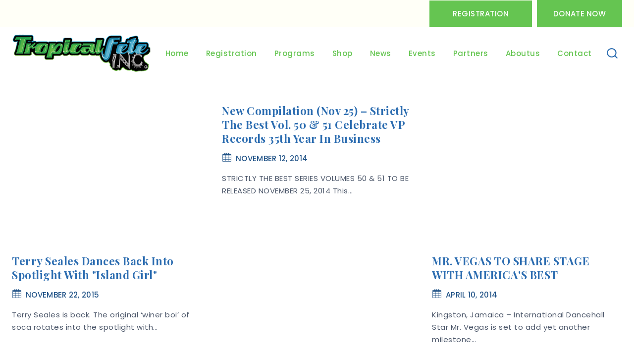

--- FILE ---
content_type: text/css
request_url: https://tropicalfete.com/wp-content/themes/charities/style.css?ver=100
body_size: 9817
content:
/*
 Theme Name:   charities
 Theme URI:    https://demos.codezeel.com/wordpress/WP02/WP033
 Description:  A child theme of Codezeel theme.
 Author:       basetheme
 Author URI:   #
 Template:     basetheme
 Version:      1.0.0
 Requires at least: 5.2
 Tested up to: 6.0
 Requires PHP: 7.0
 Text Domain: charities
 License: GNU General Public License v3.0 (or later)
 License URI: https://www.gnu.org/licenses/gpl-3.0.html
*/
/* contact-form-7 */
/*Appointment Form*/
.appointment-form.elementor-widget-shortcode form .text-col.col-6 {
	width: 100%;
	margin-block-end: 25px;
}
.appointment-form.elementor-widget-shortcode form .text-col-gap {
	position: relative;
	float: none;
	width: 100%;
	display: inline-block;
	vertical-align: top;
	column-count: 2;
	column-gap: 25px;
}
.appointment-form.elementor-widget-shortcode form .text-col.col-6.last {
	width: 100%;
	display: inline-block;
}
body .header-contact-item .contact-label {
	min-width: 140px;
	margin-inline-start: 0.5em;
}
.appointment-form.elementor-widget-shortcode form textarea {
	height: 177px;
	width: 100%;	
	background-color: var(--global-palette9);
	padding: 15px;    
	color: var(--global-palette1);
	border: none;
}
.appointment-form.elementor-widget-shortcode form input[type="text"], 
.appointment-form.elementor-widget-shortcode form input[type="email"], 
.appointment-form.elementor-widget-shortcode form input[type="tel"] {
	width: 100%;
	height: 52px;	
	background-color: var(--global-palette9);
	padding: 15px;	
    color: var(--global-palette5);
}
.appointment-form.elementor-widget-shortcode form input, .appointment-form.elementor-widget-shortcode form textarea {
    border: none;
	font-size: 14px;
	color: var(--global-palette5);
}
.wpcf7 form.invalid .wpcf7-response-output, .wpcf7 form.unaccepted .wpcf7-response-output, .wpcf7 form.payment-required .wpcf7-response-output{
	border-color: var(--global-palette2);
	color: var(--global-palette9);
}

body .single-content h1.elementor-heading-title {
	margin: 0;
}
body .cms_block h1.elementor-heading-title {
    margin: 0;
}
body .elementor-widget:not(:last-child) {
	margin-bottom: 0px;
}
body .elementor-column-gap-default > .elementor-column > .elementor-element-populated {
	padding: 0 10px;
}
body .wpcf7-spinner{
	position: absolute;
	left: 0;
	right: 0;
	margin: 0 auto;
	top: 10px;
	bottom: auto;
}
body .wpcf7-form .contact-button {
	position: relative;
}
body .wp-block-latest-posts__featured-image.alignleft {
	margin-right: 0.98em;
	float: left;
}
.contact-us .wpcf7 form.invalid .wpcf7-response-output {
	color: var(--global-palette1);
}
.appointment-form.elementor-widget-shortcode form input[type="submit"] {
	padding: 14px 24px;
	background-color: var(--global-palette2);
	color: var(--global-palette9);
	width: 100%;	
}
body .elementor-widget-divider {
	width: auto !important;
	height: auto;
	margin: 0 auto;
}
/* header */
body .element-contact-inner-wrap .header-contact-item img {
	color: var(--global-palette2);
}
/*contact-us*/
.contact-us .appointment-form.elementor-widget-shortcode form .text-col.col-6 {
	width: 88%;
}
.contact-us .appointment-form.elementor-widget-shortcode form .text-col-gap{
	width: 93%;
}
body:not(.home).transparent-header #masthead {
	background: var(--global-palette1);
	}
/* cms-hover */
.cms-wrap .cms-cat-image .cms-button {
	opacity: 0;
    -webkit-transition: all 300ms ease-in;
    -moz-transition: all 300ms ease-in;
    -ms-transition: all 300ms ease-in;
    -o-transition: all 300ms ease-in;
    transition: all 300ms ease-in;
}
.cms-wrap .cms-cat-image:hover .cms-button {
	-webkit-transform: translateY(-55px);
	-moz-transform: translateY(-55px);
	-ms-transform: translateY(-55px);
	-o-transform: translateY(-55px);
	transform: translateY(-55px);
	opacity: 1;
}
body .entry{
	border-radius: 0;
}
body.woocommerce ul.products li.product .price ins {
	font-weight: 600;
}
body .mc4wp-form input[type="email"] {
	width: 300px;
}
.blog-carousel .more-link-wrap a.post-more-link:hover,.more-link-wrap a.post-more-link:hover,.woocommerce ul.products li.product .button:hover,
.woocommerce .products a.added_to_cart:hover {text-decoration: underline;}
[type="search"] {text-transform: lowercase;}


/* gallery Image Hover Cms Hover*/

.cms-banner:hover img, .elementor-image-box-img:hover img, .gallery-item .gallery-icon:hover img, .gallery-slider .swiper-slide-inner:hover img, 
.loop-entry .post-thumbnail-inner:hover img, .widget_media_image:hover img {
	transform: scale(1.05);
}
body .wp-block-image {
	margin-bottom: 0; 
	overflow: hidden;
}
.footer-insta .wp-block-image:hover img, .gallery-item .gallery-icon:hover img, .gallery-slider .swiper-slide-inner:hover img {
	opacity: .5; 
	-webkit-opacity: .5;
}
.footer-insta .wp-block-image, .gallery-item .gallery-icon, .gallery-slider .swiper-slide-inner {
	background: rgba(0,0,0,.9) none repeat scroll 0 0;
}
.cms-banner .elementor-widget-wrap, .elementor-image-box-img, .gallery-item .gallery-icon, .gallery-slider .swiper-slide-inner, .post-thumbnail-inner, .widget_media_image {
	position: relative;
	overflow: hidden;
	display: inline-block;
	vertical-align: top;
}
body .element-contact-inner-wrap .header-contact-item {	
	flex-wrap: initial;
}
.cms-banner img, .elementor-image-box-img img, .gallery-item img, .gallery-slider img, .loop-entry .post-thumbnail-inner img, .widget_media_image img {
	transition: all .3s ease-in-out;
	-webkit-transition: all .3s ease-in-out;
}
body .search-toggle-open .search-toggle-icon svg.thebase-svg-icon {height: 1.7em; width: 1.7em;}
/* footer */
.footer-widget-area ul:not(.menu) li:first-child {
	padding-block-start: 0; 
	padding-block-end: 0;
}
.footer-widget-area ul:not(.menu) li:last-child { 
	padding-block-end: 0; 
	padding-block-start: 0;
}
.footer-widget-area ul li, .site-footer .widget_block a {
	padding: 0; 
	display: block;
	line-height: 38px;
}
.video-cms .elementor-custom-embed-play {
	position: absolute; 
	top: 40%;
}
body .video-cms .elementor-custom-embed-play i.eicon-play {
    opacity: 1;
}
.site-footer .footer-widget-area ul {
	padding: 0; 
	margin: 0 0 20px;
}
.site-footer .widget_block .footer-mail {
	text-transform: none;
}
.site-footer-section .footer-widget-area.content-valign-middle {
	align-items: flex-start;
}
.elementor-widget-image-carousel .swiper-container .swiper-slide figure{
	display: inline-block; 
	text-align: center;
}
.site-footer .footer-widget-area .widget-title,.widget-title {
	font-size:22px; 
	letter-spacing: 0.3px; 
	line-height: 1.2em;
}
.more-link-wrap a.post-more-link {
	font-weight: 500;	
	color: var(--global-palette3);
	font-size: 13px;
}
/* .logo-bar .swiper-slide-image {
	filter: invert(99%) sepia(94%) saturate(1%) hue-rotate(72deg) brightness(88%) contrast(86%);
	-webkit-filter: invert(99%) sepia(94%) saturate(1%) hue-rotate(72deg) brightness(88%) contrast(86%);
	-moz-filter: invert(99%) sepia(94%) saturate(1%) hue-rotate(72deg) brightness(88%) contrast(86%);
	-ms-filter: invert(99%) sepia(94%) saturate(1%) hue-rotate(72deg) brightness(88%) contrast(86%);
	-o-filter: invert(99%) sepia(94%) saturate(1%) hue-rotate(72deg) brightness(88%) contrast(86%);
}
.logo-bar .swiper-slide-image:hover {
	filter: unset;
	-webkit-filter: unset;
	-moz-filter: unset;
	-ms-filter: unset;
	-o-filter: unset;
} */

.site-footer .widget_block p.contact {
	margin-block: 20px 0; 
}
.site-footer .widget_block p.email {
	margin-block: 12px 0; 
}
.site-middle-footer-inner-wrap .footer-widget1 .widget_block p.location{
	line-height: 21px;
	margin-block: 0 10px;
}
.site-middle-footer-inner-wrap .footer-widget1 .widget_block p.location:first-child {
    margin-block: 15px 10px;
}
.site-footer .widget_block p.newsletter{
	text-transform: initial;
}
body .widget_newsletterwidgetminimal .tnp-widget-minimal input.tnp-email {
	width: 100%;
	box-sizing: border-box;
	padding: 10px;
	display: inline-block;
	background-color: var(--global-palette9);
	color: var(--global-palette6);
	font-size: 14px;
	height: 52px;
}
body .widget_newsletterwidgetminimal .tnp-widget-minimal input.tnp-submit {
	background-color: var(--global-palette2);
	color: var(--global-palette9);
	width: 160px;
	height: 52px;
	margin-top: 13px;
	font-size: 15px;
}

.site-footer .widget_block p {
	margin: 0 0 25px;
	display: flex;
	padding-block-start: 0px;
	padding: 0;
	line-height: 30px;
}




/* paginationand Tabs */
body.woocommerce div.product div.images {
	margin-bottom: 0.5em; 
	padding-bottom: 0;
}
body.woocommerce div.product .woocommerce-tabs ul.tabs li {
	margin-inline: 5px;
}
body.woocommerce div.product .woocommerce-tabs ul.tabs::before {
	border-bottom: 0;
}
body.woocommerce div.product .woocommerce-tabs ul.tabs,body.single-product.woocommerce div.product .woocommerce-tabs ul.tabs {
	padding-block: 30px 20px; 
	margin: 0;
}
body .pagination .page-numbers, body.woocommerce nav.woocommerce-pagination ul li .page-numbers, 
body.woocommerce div.product .woocommerce-tabs ul.tabs li, 
body.woocommerce.product-tab-style-center div.product .woocommerce-tabs ul.tabs li {	
	color: var(--global-palette9);
	background: var(--global-palette2);
	border-radius: 0rem;
	min-width: 2.5em;
}
body.woocommerce div.product .woocommerce-tabs ul.tabs li.active {
	border-block-end: 0;
}
body.woocommerce div.product .woocommerce-tabs ul.tabs li a,
body.woocommerce.product-tab-style-center div.product .woocommerce-tabs ul.tabs li a {
	padding: 0.9em 5em;
	font-weight: 500;
	color: var(--global-palette9);
	font-size: inherit;
	text-transform: uppercase;
}
body.woocommerce.product-tab-style-center div.product .woocommerce-tabs ul.tabs li.active,
body.woocommerce.product-tab-style-center div.product .woocommerce-tabs ul.tabs li{
	border-bottom: none;
	margin-top: 10px;
}
body.woocommerce section.related.products h2 {
	font-weight: 700;
	font-size: 40px;
	letter-spacing: 0;
	text-transform: capitalize;
	color: var(--global-palette1);
}
body .thebase-product-toggle-container .thebase-toggle-shop-layout {
    color: var(--global-palette1);
    border-color: var(--global-palette1);
}
body .thebase-product-toggle-container .thebase-toggle-shop-layout.toggle-active, 
body .thebase-product-toggle-container .thebase-toggle-shop-layout:hover {
    color: var(--global-palette2);
    border-color: var(--global-palette2);
}
body.woocommerce div.product .woocommerce-tabs ul.tabs li.active a {
	color: var(--global-palette9);
}
body .pagination .current, body.woocommerce nav.woocommerce-pagination ul li span.current, 
body.woocommerce div.product .woocommerce-tabs ul.tabs li.active {
	background: var(--global-palette1);
	color: var(--global-palette9);
	border-color: transparent;
}
body .wp-block-search .wp-block-search__label {
	font-weight: 700;
	font-size: 20px;
	font-family: 'Playfair Display',var(--global-fallback-font);
	color: var(--e-global-color-thebase1);
}
body .posted-on .entry-date.published {
	text-transform: uppercase;
}
body .wp-block-search__inside-wrapper {
	margin-top: 15px;
}
.header-search .woocommerce-product-search input[type="submit"], .header-search button[type="submit"], 
.widget.widget_product_search button[type="submit"], .wp-block-search .wp-block-search__button 
{
	mask-image: url("assets/images/search.svg");
	-webkit-mask-image: url("assets/images/search.svg");
	mask-position: center;
	-webkit-mask-position: center;
	mask-repeat: no-repeat;
	-webkit-mask-repeat: no-repeat;
	mask-size: 18px;
	-webkit-mask-size: 18px;
	border: 0;
	border-top-color: currentcolor;
	border-right-color: currentcolor;
	border-bottom-color: currentcolor;
	border-left-color: currentcolor;
	color: var(--global-palette9);	
	font-size: 0;
	height: 42px;
	margin: 0;
	padding: 0;
	position: absolute;
	right: 0;
	width: 45px;
	background: var(--global-palette1) !important;
}
.woocommerce-product-search, .search-form, .wp-block-search {
	position: relative;	
}
.wp-block-latest-posts__post-author, .wp-block-latest-posts__post-date {
	font-size: 14px;
	font-weight: 500;
	color: var(--global-palette5) !important;
}
.wp-block-latest-comments__comment-date {
	font-size: 14px;
}
.accordian-border .elementor-accordion .elementor-accordion-item {
	-webkit-border-after: 1px solid #d4d4d4;
	border-block-end: 1px solid #d4d4d4;
	-webkit-border-before: 0;
	border-block-start: 0;
	-webkit-border-start: 0;
	border-inline-start: 0;
	-webkit-border-end: 0;
	border-inline-end: 0;
}
body .entry-related h2.entry-related-title {
	font-size: 40px;
	font-weight: 700;
	letter-spacing: 0.3px;
	text-transform: capitalize;
	color: var(--global-palette1);
}
body .entry-related-carousel h3.entry-title {	
	font-weight: 700;
	font-size: 22px;
	line-height: 1.5;
	letter-spacing: 0.3px;
	font-family: 'Playfair Display';
	text-transform: capitalize;
	color: var(--global-palette1);
}
.cms-service:hover .elementor-icon-box-icon {
	transform: translateY(-8px);	
}
.cms-service .elementor-icon-box-icon {
	transition: all .3s ease 0s;
	-webkit-transition: all .3s ease 0s;
	-moz-transition: all .3s ease 0s;
	-ms-transition: all .3s ease 0s;
	-o-transition: all .3s ease 0s;
}
body .elementor-icon-list-icon i {
	color: var( --e-global-color-thebase2 ) !important;
}
body .pagination a:hover,body.woocommerce nav.woocommerce-pagination ul li .page-numbers:hover {
	background: var(--global-palette1); 
	color: var(--global-palette9); 
	border-color: transparent;
}
.blog-posts-content .loop-entry .entry-summary p,.blog-posts-content .loop-entry .entry-header .entry-meta {
	margin: 0;
}
.entry-header {
	margin-bottom: 0em !important;
}
body .cms-service .elementor-button-wrapper .elementor-button ,body .cms_block .elementor-button-wrapper .elementor-button{
	background-color: transparent;
}
body .cms-service .elementor-button-wrapper .elementor-button:hover ,body .cms_block .elementor-button-wrapper .elementor-button:hover{
	text-decoration: none;
}
body .elementor .elementor-element.elementor-widget-testimonial .elementor-testimonial-wrapper .elementor-testimonial-image img {
	display: inline;
}
.elementor-testimonial-image{
	position: relative;
}
.elementor-testimonial-image::before {
	background-image: url(assets/images/quote.svg);
	-webkit-background-image: url(assets/images/quote.svg);
	background-color: var(--global-palette2);
	background-size: 20px;
	-webkit-background-size: 20px;
	background-position: center;
	-webkit-background-position: center;
	background-repeat: no-repeat;
	-webkit-background-repeat: no-repeat;
	content: "";
	position: absolute;
	display: inline-block;
	height: 40px;
	width: 40px;
	vertical-align: top;
	-webkit-margin-end: 5px;
	margin-inline-end: 5px;
	right: 5px;
	left: auto;
	top: 0;
	bottom: auto;
	border-radius: 50%;
}
.testimonial-carousel .elementor-testimonial-wrapper .elementor-testimonial-content {
    margin-bottom: 26px;
}


/* Homepage-Blog*/
.container-inner {
	padding: 0 15px;
}
.blog-posts-content {
	margin: 0 -15px;
}
.content-style-unboxed .blog .loop-entry .entry-content-wrap {
	padding: 0;
	position: relative;
	background-color: var(--e-global-color-thebase9);
	padding: 25px;
	box-shadow: 0 3px 10px 0px hsl(0deg 0% 0% / 10%);
    -moz-box-shadow: 0 3px 10px 0px hsl(0deg 0% 0% / 10%);
    -webkit-box-shadow: 0 3px 10px 0px hsl(0deg 0% 0% / 10%);
}
.content-style-unboxed .blog .loop-entry .entry-content-wrap .entry-header .posted-on::before,.posted-on::before {
	content: "";
	mask-image: url(assets/images/calendar.svg);
	-webkit-mask-image: url(assets/images/calendar.svg);
	background: var(--global-palette2);
	mask-size: 25px;
	-webkit-mask-size: 20px;
	mask-position: center;
	-webkit-mask-position: center;
	mask-repeat: no-repeat;
	-webkit-mask-repeat: no-repeat;
	position: absolute;
	display: inline-block;
	height: 20px;
	width: 20px;
	vertical-align: top;
	-webkit-margin-end: 5px;
	margin-inline-end: 5px;
	right: auto;
	left: -28px;
	top: 0;
	bottom: auto;
}
.content-style-unboxed .blog .loop-entry .entry-content-wrap  .posted-on, .posted-on {
	font-size: 15px;
	font-weight: 500;
	text-transform: uppercase;
	color: var(--e-global-color-thebase2);
	position: relative;
	margin-left: 28px;
}
.content-style-unboxed .blog .loop-entry .entry-content-wrap .entry-title {
	margin: 10px 0;
	overflow: hidden;
    text-overflow: ellipsis;
    display: -webkit-box;
    -webkit-line-clamp: 2;
    -webkit-box-orient: vertical;
}
.content-style-unboxed .blog .loop-entry .entry-content-wrap .entry-title a:hover, .loop-entry.type-post .entry-content-wrap h2.entry-title a:hover{
	color: var(--e-global-color-thebase2);
}
/* owl-carsoual */
.owl-theme .owl-buttons div.owl-prev::after {color: var(--wp--preset--color--black) !important;}
.owl-theme .owl-buttons div.owl-next::after, .owl-theme .owl-buttons div.owl-prev::after {
	content: "";
	position: absolute;
	top: auto;
	background-size: 15px;
	background-repeat: no-repeat;
	height: 30px;
	width: 30px;
	margin: 0 auto;
	left: 0;
	right: 0;
}
.owl-theme .owl-buttons div.owl-prev::after {background-image: url(assets/images/left-arrow.svg); right: 0px;}
.owl-theme .owl-buttons div.owl-next::after {background-image: url(assets/images/right-arrow.svg); left: 20px;}
.owl-theme:hover .owl-buttons div {opacity: 1; -khtml-opacity: 1; -webkit-opacity: 1; -moz-opacity: 1;}
.owl-theme .owl-buttons div {
	display: block;
	font-size: 0;
	height: 32px;
	width: 32px;
	position: absolute;
	text-align: center;
	top: 35%;
	bottom: auto;
	opacity: 0;
	-khtml-opacity: 0;
	-webkit-opacity: 0;
	-moz-opacity: 0;
	margin: auto !important;
	transition: all .3s ease 0s;
	-webkit-transition: all .3s ease 0s;
	-moz-transition: all .3s ease 0s;
	-ms-transition: all .3s ease 0s;
	margin: auto;
	z-index: 9;
	cursor: pointer;
}
.owl-theme .owl-buttons div.owl-next {right: -40px; left: auto;}
.owl-theme .owl-buttons div.owl-prev {left: -40px; right: auto;}
.owl-controls .owl-pagination {
	text-align: center;
	display: inline-block;
	width: 100%;
	margin-top: 20px;
}
.owl-pagination .owl-page span {
	height: 12px;
	width: 12px;
	background-color: var(--global-palette1);
	display: block;
	border-radius: 50%;
	-webkit-border-radius: 50%;
	-khtml-border-radius: 50%;
	-moz-border-radius: 50%;
}
.owl-pagination .owl-page.active:hover span, .owl-pagination .owl-page.active span, 
.owl-pagination .owl-page:hover span {
	background-color: var(--global-palette2);
}
.owl-theme .owl-page {
	display: inline-block; 
	margin: 3px 3px; 
	vertical-align: top;
}

/* Archive Blog */
body a.post-more-link .thebase-svg-icon {
	display: none;
}


/* My Account*/
body .woocommerce table.shop_table td {
	border-top: 1px solid var(--global-palette8); 
	padding: 15px 12px; line-height: 1.2em;
}
body form.checkout .col2-set {
	background: var(--global-palette7); 
	padding: 30px;
}
body.woocommerce-cart .wc-proceed-to-checkout{
	padding: 0;
}
body.woocommerce-cart .wc-proceed-to-checkout a.checkout-button{
	margin: 0;
}
body.woocommerce-page .woocommerce-MyAccount-content p > a, body.woocommerce-page .woocommerce-MyAccount-content p > a:hover,
body .woocommerce .woocommerce-terms-and-conditions-wrapper p > a, 
.woocommerce .woocommerce-terms-and-conditions-wrapper .form-row a {
	text-decoration: underline;
}
.woocommerce form legend {
	font-weight: 500; 
	text-transform: uppercase; 
	color: var(--global-palette3);
}
body.woocommerce-account .account-navigation-wrap li.is-active a:hover,
body.thebase-account-nav-left.woocommerce-account .account-navigation-wrap li a {
	text-transform: uppercase; 
	font-weight: 500; 
	color: var(--global-palette3);
}
body.woocommerce-account .addresses .title .edit {
	text-transform: uppercase; 
	width: 100%; 
	text-align: left;
}
body.woocommerce div.product span.price, .woocommerce div.product p.price {
    color: var(--e-global-color-thebase1);
}
body.woocommerce-account .addresses .title .edit:hover {
	text-decoration: line-through; 
	color: var(--global-palette3);
}
body.woocommerce-account .addresses .title h3 {
	margin-bottom: 0;
}


/* Cart*/
.woocommerce ul#shipping_method li {
	padding: 0;
}
body.woocommerce-cart .woocommerce table.shop_table .shipping td {
	padding-inline: 0;
}
body .select2-container .select2-selection--single {margin: 0px 0 0;}
body .select2-container--default .select2-selection--single .select2-selection__rendered {background: var(--global-palette9);}
.woocommerce .cart-collaterals table.shop_table {border: 0;}
.cart_totals h2 {font-size: 22px;  color: var(--e-global-color-thebase1);}
#add_payment_method .cart-collaterals, .woocommerce-cart .cart-collaterals, .woocommerce-checkout .cart-collaterals {background: var(--global-palette7); padding: 30px;}
.woocommerce table.shop_table {border: 1px solid var(--global-palette8);}
.cart-summary {display: none;}
body .woocommerce form .form-row label{font-weight: 500; color: var(--global-palette3);}
body .select2-container--default .select2-selection--single{border-radius: 0; border: 1px solid var(--global-palette8); height: 42px;}
body .woocommerce table.shop_table th,body .woocommerce table.shop_table tfoot td,body .woocommerce table.shop_table tfoot th,body .woocommerce table.shop_table tbody th,body.woocommerce table.shop_attributes th {font-weight: 500; padding: 15px 12px; color: var(--global-palette3);}
body .woocommerce table.shop_table {font-size: inherit;}
.woocommerce-cart.woocommerce-page table.cart td.actions .button, .woocommerce-checkout.woocommerce-page table.cart td.actions .button,.woocommerce-page #add_payment_method table.cart td.actions .button {
	height: auto;
	padding: 0.1em 1em;
	background: var(--global-palette1);
}
body .woocommerce table.cart td.actions .coupon .button{
	width: 100%;
	margin-top: 10px;
}
body .search-toggle-open .search-toggle-icon svg.thebase-svg-icon:hover {
	color: var(--e-global-color-thebase1);
}
/* body .single-content h2 {
	font-weight: 700;
	font-size: 30px;	
	letter-spacing: 0.3px;
	text-transform: capitalize;
	color: var(--global-palette3);
} */
.comment-respond {
	background: var(--global-palette7);
	padding: 50px;
	-webkit-margin-after: 50px;
	margin-block-end: 50px;
}
.woocommerce-cart .woocommerce table.shop_table input {
	font-size: 14px;
}
#ship-to-different-address .woocommerce-form__label span .woocommerce-billing-fields h3,.woocommerce-checkout h3 {
	font-size: 22px;
}
.woocommerce-cart .woocommerce table.shop_table td .quantity.spinners-added {
	padding-block: 1px; 
	border: 1px solid var(--global-palette8);
}
.woocommerce-cart.woocommerce-page .cart-summary h2 {
	margin-block-end: .5em;
}
.woocommerce-cart.woocommerce-page table.cart td.actions .coupon .input-text, .woocommerce-checkout.woocommerce-page table.cart td.actions .coupon .input-text,
.woocommerce-page #add_payment_method table.cart td.actions .coupon .input-text {
	height: 42px; 
	margin-inline-end: 15px;
}
.woocommerce-page.woocommerce-cart table.cart .coupon .button:not(:hover),.woocommerce-page.woocommerce-checkout table.cart .coupon .button:not(:hover),
.woocommerce-page #add_payment_method table.cart .coupon .button:not(:hover),
.woocommerce-page.woocommerce-cart table.cart td.actions .button:disabled,.woocommerce-page.woocommerce-checkout table.cart td.actions .button:disabled,
.woocommerce-page #add_payment_method table.cart td.actions .button:disabled {
	background: var(--global-palette2);
	color: var(--global-palette9);	
}
body.woocommerce div.product form.cart table td {
	padding-block-end: 20px;
}



/* single-blog */
body .entry-author-style-center .entry-author-avatar::after,body .entry-author-style-center .entry-author-avatar::before {
	background: var(--global-palette8);
}
body .entry-author-style-center{
	border:0;
}
body .entry-tags a.tag-link {
	font-size: 14px; 
	text-transform: uppercase;
}
.single-post .content-wrap .entry-author-style-normal {
	display: inline-block;
}
.single-post .comment-form .comment-form-cookies-consent label:not(:placeholder-shown) {
	font-size: inherit; 
	padding-block: 0;
}
.comments-area .comment-respond {
	margin-block: 6em;
}
.entry-related .entry-related-inner-content {
	padding-top: 6.5em;
	padding-bottom: 8.5em;
	padding-left: 0;
	padding-right: 0;
}
body .tns-outer .tns-nav {
	bottom: -40px;
}
.single-content ol li,.single-content ul li {
	padding-block: 4px;
}
.single-post .wp-block-pullquote blockquote::before {
	font-size: 150px; 
	color: var(--global-palette6); 
	left: -15px; top: 75px;
}
.single-post .blocks-gallery-caption figcaption,.single-post .wp-block-embed figcaption,.single-post .wp-block-image figcaption,
.single-post .wp-block-table figcaption,.single-post .wp-block-audio figcaption,.single-post .wp-block-video figcaption {
	font-size: 14px;
}
.single-post .wp-block-pullquote {
	padding: 0em 0 1.5em;
}
.single-post .comment-reply-link:hover, .comment-reply-link:focus {
	background-color: var(--global-palette1); 
	color: var(--global-palette9); 
	border-color: var(--global-palette1);
}
.single-post .comment-reply-link {
	color: var(--global-palette5); 
	border: 1px solid var(--global-palette3);
}
.single-post .comment-form label {
	padding: 3px 3px;
}
.single-post .comment-meta a,.single-post .comment-form a,.single-post .comment-meta a:hover,
.single-post .comment-meta a:focus,.single-post .comment-form a:hover,.single-post .comment-form a:focus {
	text-decoration: none; 
	font-size: 14px;
}
.single-post .comment-body {
	border-bottom: 1px solid #e5e5e5;
}
/* body .single-content h1,.single-post .single-content h2,body .single-content h3,body .single-content h4,
body .single-content h5,body .single-content h6,body .single-content h2:first-child,body .single-content h3:first-child,
body .single-content h4:first-child,body .single-content h5:first-child,body .single-content h6:first-child {
	margin: 0.5em 0.5em;
} */
.single-post .navigation.post-navigation {
	border-block-start: 1px solid #e5e5e5; 
	padding-block-start: var(--global-lg-spacing);
}
.single-post .wp-block-quote cite{
	font-size: inherit;
}
.single-post .single-content figure {
	margin: 0;
}
.single-entry .entry-tags a.tag-link:hover {
	color: var(--global-palette9);
}
h2.entry-related-title {
	text-align: center;
}
.single-entry .entry-tags a.tag-link {
	border: 1px solid var(--global-palette1) !important; 
	border-radius: 0 !important;
}
#cancel-comment-reply-link, .comment-form .logged-in-as a, .logged-in-as a {
	color: var(--global-palette5) !important; 
	text-decoration: underline;
}
#cancel-comment-reply-link:hover, .comment-form .logged-in-as a:hover, .logged-in-as a:hover {
	color: var(--global-palette3) !important;
}
.comment-respond .comment-form .comment-notes {
	margin: 0 0 1em 0; 
	font-size: inherit; 
	font-style: inherit;
}
.comment-respond .comments-title, .comment-respond .comment-reply-title {
	margin-bottom: 0.3em;
}
.entry-related .tns-outer .tns-nav button {
	width: 15px; 
	height: 15px;
}


/* sidebar */
.primary-sidebar .thebase-hide-sidebar-btn {
	display: none; 
	flex: 0 0 auto; 
	align-items: center; 
	flex-direction: row; 
	justify-content: flex-end; 
	padding: 15px 0;
}
.primary-sidebar .thebase-hide-sidebar-btn .thebase-svg-iconset {
	cursor: pointer;
}
.thebase-hide-sidebar-btn .thebase-svg-iconset svg {
	height: auto; 
	width: 1.6em;
}
.widget .tagcloud, .widget .widget_product_tag_cloud, .widget .wp-block-tag-cloud, .widget li {
	list-style: none; 
	margin: 0; 
	position: relative;
}
.has-sidebar .primary-sidebar.widget-area .widget:last-child {
	border: none !important;
}
.primary-sidebar.widget-area .widget_block.widget_media_image {
	padding-block: 12px 35px;
}
.primary-sidebar.widget-area .widget_block,
.primary-sidebar.widget-area .woocommerce {
	border-block-end: 1px solid #e5e5e5; 
	padding-block-end: 20px;
}
.widget-area h4 {
	padding-block-end: 25px;
}
.thebase-show-sidebar-btn {
	position: fixed;
	-webkit-margin-end: .5em;
	margin-inline-end: .5em;
	border: 1px solid var(--global-gray-400);
	padding: 0 10px;
	height: 44px;
	line-height: 30px;
	display: none;
	cursor: pointer;
	top: 30%;
	left: -2px;
	z-index: 9;
	background: #fff;
	box-shadow: 0 0 5px 2px var(--global-gray-400);
	align-items: center;
	border-radius: 0 50px 50px 0;
}
.thebase-show-sidebar-btn.active .drawer-overlay {
	position: fixed;
	left: 0;
	right: 0;
	top: 0;
	bottom: 0;
	background-color: rgba(0,0,0,.5);
	z-index: 99;
}
.thebase-show-sidebar-btn .thebase-svg-iconset {
	padding-inline-end: 6px;
}
.thebase-show-sidebar-btn .thebase-svg-iconset svg {
	width: 1.4em; 
	height: auto;
}


/* input area*/

body input[type="text"], body input[type="email"],body input[type="url"], body input[type="password"], 
body input[type="search"],body input[type="number"],body input[type="tel"],body input[type="range"],
body input[type="date"],body input[type="month"],body input[type="week"],body input[type="time"],
body input[type="datetime"],body input[type="datetime-local"],body input[type="color"],body textarea {
	border: 1px solid #e5e5e5;
	border-radius: 0;
	padding: .63em 0.8em;
	background: var(--global-palette9);
	box-shadow: unset;
}



/*woocommerce*/

body.woocommerce table.shop_attributes {
	border: 1px solid #e5e5e5; 
	border-collapse: separate;
}
body.woocommerce table.shop_attributes td,body.woocommerce table.shop_attributes th {
	background-color: var(--global-palette7); 
	padding: 12px; 
	font-style: normal;
}
body.woocommerce table.shop_attributes tr:nth-child(2n) td, body.woocommerce table.shop_attributes tr:nth-child(2n) th {
	background: var(--global-palette9);
}
body.woocommerce table.shop_attributes td p {
	margin: 0;
	padding: 0;
}
.single-product .owl-theme .owl-buttons div.owl-prev {
	left: 10px; 
	right: auto;
}
.single-product .owl-theme .owl-buttons div.owl-next {
	right: 20px; 
	left: auto;
}
.woocommerce-checkout .woocommerce form.checkout_coupon, .woocommerce-checkout .woocommerce form.login {
	width: 50%;
}
.woocommerce-checkout .woocommerce form.checkout_coupon {
	border: 4px dashed #e5e5e5;
}
.woocommerce form.checkout_coupon .form-row-first, .woocommerce form.checkout_coupon .form-row-last, .woocommerce form.login .form-row-first,
.woocommerce form.login .form-row-last,.woocommerce form.register .form-row-first, .woocommerce form.register .form-row-last{
	float: none;
}
.woocommerce-checkout .woocommerce form .form-row {
	margin: 0 0 1.5em;
}
body.woocommerce div.product .button.single_add_to_cart_button {
	height: inherit; 
	line-height: 24px; 
	padding: 15px 54px 15px 54px;
}
.woocommerce div.product form.cart .variations label strong {
	font-weight: 500;
}
body.woocommerce div.product form.cart .variations label {
	font-weight: 500; 
	text-align: left; 
	display: inline-block; 
	width: 100%;
}
.woocommerce .products span.onsale,
.single-product.woocommerce span.onsale {
	padding: .5em 1em;
	font-weight: 500;
	text-align: center;
	line-height: 1.2;
	top: 0.5rem;
	left: 0.5rem;
	margin: 0;
	border-radius: 0rem;
	background-color: var(--global-palette3);
	color: var(--global-palette9);
}
body.woocommerce div.product div.images .flex-control-thumbs {
	padding: 0 30px;
	box-sizing: border-box;
	margin: 30px 0 0;
	transform: none;
	left: auto;
	max-width: 100%;
	text-align: center;
}
body.woocommerce div.product form.cart .group_table td {
	flex: 1; 
	padding: .5em .5em .5em 0;
}
.woocommerce div.product form.cart .group_table tr {
	display: flex; 
	width: 100%; 
	align-items: center;
}
body.woocommerce div.product form.cart .group_table td:first-child {
	width: auto; 
	text-align: center; 
	min-width: 128px;
}
body.woocommerce div.product div.images .flex-control-thumbs li, 
body.woocommerce div.product div.images .flex-control-thumbs li:first-child {
	width: auto; 
	height: auto; 
	padding: 0;
}
body.woocommerce .woocommerce-widget-layered-nav-list .woocommerce-widget-layered-nav-list__item .count {
	font-size: inherit;
}
body.woocommerce .woocommerce-widget-layered-nav-list a::before {
	font-size: 0.8em; 
	border-radius: 0;
}
.woocommerce ul.products li.product span.onsale {
	top: 15px; 
	right: 15px;
}
.products .product-details .thebase-svg-iconset {
	display: inline-flex; 
	align-self: center; 
	display: none;
}
.woocommerce ul.products li.product .button.added {
	display: none;
}
.woocommerce-cart .woocommerce table.shop_table td,.woocommerce-cart .woocommerce .cart-collaterals .cart_totals tr th,
.woocommerce-cart .woocommerce .cart-collaterals .cart_totals tr td {
	border-top: 1px solid #e5e5e5; 
	padding: 15px 12px;
}
.woocommerce ul.products li.product .product-details .price,body.woocommerce .widget_layered_nav_filters ul li a {
	font-size: inherit; 
	color: var(--e-global-color-thebase1);}
.woocommerce ul.products li.product .product-details .woocommerce-Price-amount.amount {
	font-weight: 500;
	font-size: 17px;
	line-height: inherit;
}
.woocommerce ul.products:not(.woo-archive-btn-button) .product-details .button,.woocommerce ul.products li.product .product-details a {
	font-weight: inherit;
	letter-spacing: inherit;
	color: var(--global-palette3);
	font-size: 15px;
}
.woocommerce .thebase-woo-results-count {
	font-size: 14px;
}
.woocommerce .iconic-was-swatches {
	margin: 15px 0 15px;
}
.post-navigation-sub small {
	font-size: inherit;
}
.woocommerce select.orderby{
	border-color: #e5e5e5; 
	padding-block: 0.2em; 
	font-weight: 500; 
	font-size: 14px;
}
.single-product.woocommerce div.product form.cart .variations select {
	padding-block: 0.63em; 
	border-color: #e5e5e5;
}
.single-product.woocommerce div.product form.cart div.quantity {
	border: 1px solid #e5e5e5; 
	border-radius: 0; 
	padding-block: 7px; 
	margin-inline-end: 15px;
}
.woocommerce.widget_product_categories > ul li.cat-parent > ul {
	padding-inline-start: 0.5em; 
	margin-inline-start: 0.5em;
}
#secondary .woocommerce.widget_product_categories > ul li .count ~ .thebase-cat-toggle-sub {
	right: -1em;
}
.woocommerce.widget_price_filter .price_label {
	width: 100%;
	display: inline-block;
	text-align: left;
	padding-block: 10px 0;
}
body.woocommerce div.images.woocommerce-product-gallery .flex-viewport img {
	display: block;
	width: 801px !important;
	height: auto;
}
.woocommerce .related.products {
	margin-block-start: 6em;
}
.woocommerce section.related.products h2 {
	text-align: center; 
	padding-block-end: 20px;
}
.woocommerce section.related .product-details h2 {
	text-align: left;
}
.widget .tagcloud a, .widget .widget_product_tag_cloud a, .widget .wp-block-tag-cloud a {
	font-size: inherit !important; 
	display: block; 
	color: var(--global-palette5);
}
#secondary .woocommerce.widget_price_filter .price_slider_amount {
	line-height: inherit;
	font-size: inherit;
	font-weight: inherit;
	padding-block-start: 15px;
}
.woocommerce.widget_price_filter .widget-title {
	padding-block-end: 15px;
}
#primary .widget-area ul {
	margin: 0; 
	padding: 0;
}
.wp-block-categories-list li, .wp-block-latest-comments li {
	padding-block-start: 8px;
}
.primary-sidebar.widget-area .widget-title {
	font-weight: 500; font-size: 22px; 
	font-family: 'Cormorant Garamond', var(--global-fallback-font); 
	color: var(--global-palette3);	
	margin: 0 0 0.6em 0;
}
.primary-sidebar.widget-area .widget a.wp-block-latest-posts__post-title {
    overflow: hidden;
    text-overflow: ellipsis;
    display: -webkit-box;
    -webkit-line-clamp: 1;
    -webkit-box-orient: vertical;
}
.wp-block-latest-posts.wp-block-latest-posts__list li {
    margin-top: 0.8rem;
}
#secondary .woocommerce.widget_product_categories > ul li .thebase-cat-toggle-sub:hover {
	border: 0; 
	color: var(--global-palette5);
}
#secondary .woocommerce.widget_product_categories > ul li.cat-parent.sub-toggle-active > .thebase-cat-toggle-sub {
	background: unset;
}
#secondary .woocommerce.widget_product_categories > ul li a {
	border-bottom: 0; 
	line-height: inherit;
}
.single-product.woocommerce div.product .product_meta > span {
	display: block;
	font-size: inherit;
	font-weight: inherit;
	color: inherit;
	padding-block-end: 10px;
}
#primary .widget-area ul.wc-block-product-categories-list--depth-1 {
	margin-inline-start: 1.5em;
}
#secondary .woocommerce.widget_product_categories > ul li,.widget .tagcloud a,.widget li,
#secondary .woocommerce .woocommerce-widget-layered-nav-list .woocommerce-widget-layered-nav-list__item {
	padding-block: 4px;
}
#secondary .woocommerce.widget_product_categories > ul li .count {
	position: absolute;
	right: 0;
	display: block;
	top: 4px;
	font-size: inherit;
	line-height: inherit;
	min-width: 2rem;
	text-align: center;
}
.woocommerce-checkout .woocommerce .woocommerce-info a,
.woocommerce-checkout .woocommerce .woocommerce-info a:hover {
	text-decoration: underline;
}
.woocommerce-checkout .woocommerce form.checkout_coupon {
	border: 3px dashed #e5e5e5;
}
body .woocommerce form.login,body .woocommerce form.register {
	border: 1px solid #e5e5e5; 
	padding: 20px; margin: 2em 0; 
	text-align: left; 
	border-radius: 0 !important;
}
.woocommerce form .form-row label {
	font-size: inherit !important;
}
.woocommerce-privacy-policy-text {
	padding-block: 5px 15px;
}
.flexslider, .owl-carousel .owl-wrapper-outer, .home-product .owl-buttons, #sb-wrapper, 
.home-service, .feature, .elementor-widget-icon-box {
	direction: ltr;
}
.woocommerce .woocommerce-form-login .woocommerce-form-login__submit {
	margin-block-start: 5px;
}
body .woocommerce form .form-row .button {
	padding: 14px 47px 14px 47px;
}
.comment-content td, .comment-content th, .entry-content table td, .entry-content table th {
	text-align: left;
}
body .thebase-breadcrumbs {
	font-size: inherit;
}
/*body .thebase-breadcrumbs, body .single-product .thebase-breadcrumbs {
    margin: 0;
}*/
.woocommerce-tabs h2 {
	margin-block-end: 20px;
}
.woocommerce .woocommerce-form-login .woocommerce-form-login__rememberme {
	margin-block-start: 7px;
}



/* about-us page */
.about-accroding .elementor-accordion-icon {
	margin-block-start: 4px;
}
body .elementor-widget-image-box .elementor-image-box-content {
	width: 100%;
	padding: 0 20px;
}
body .elementor-widget-image-box.image_box .elementor-image-box-img {
	margin-bottom: 0 !important;
}
body .elementor-widget-image-box.image_box .elementor-image-box-content {
	max-width: 412px;
    margin: 0 auto;
    padding-top: 20px;
    box-shadow: 0 3px 10px 0px hsl(0deg 0% 0% / 10%);
    -moz-box-shadow: 0 3px 10px 0px hsl(0deg 0% 0% / 10%);
    -webkit-box-shadow: 0 3px 10px 0px hsl(0deg 0% 0% / 10%);
}
body .elementor-widget-image-box.image_box .elementor-image-box-content .elementor-button {
	display: block;
	width: auto;
	background-color: transparent;
	color: var(--e-global-color-thebase2);
	text-transform: uppercase;
	font-weight: 500;
	text-decoration: underline;
	margin: 10px 0;
	padding: 10px 0 30px 0;
	cursor: pointer;
}
body .elementor-widget-image-box.image_box .elementor-image-box-content .elementor-button:hover {
	text-decoration: none;
}
body #mobile-drawer.popup-drawer .drawer-inner{
	max-width: 320px;
	background: var(--e-global-color-thebase9);
    color: var(--e-global-color-thebase1);
}
body .content-area .content-wrap #customer_login h2 {
	color: var(--e-global-color-thebase1);
}
.item-is-fixed {
	box-shadow: 0px -20px 30px 6px #000;
	-moz-box-shadow: 0px -20px 30px 6px #000;
	-webkit-box-shadow: 0px -20px 30px 6px #666;
}
/* responsive */
@media only screen and (max-width:1368px){
	.owl-theme .owl-buttons div.owl-prev {
		left: -20px;
	}
	.owl-theme .owl-buttons div.owl-next {
		right: -20px;
	}
}
@media only screen and (max-width:1366px){
	body .video-cms .elementor-custom-embed-play {
		position: absolute;
		top: 35%;
	}
	body .woocommerce form .form-row .button {
		padding: 14px 40px 14px 40px;
	}
	body .elementor-widget-image-box .elementor-image-box-content {
		padding: 0 15px;
	}
	body .blog .loop-entry .entry-header a {
		font-size: 20px;
	}
	.content-style-unboxed .blog .loop-entry .entry-content-wrap {
		padding: 20px 15px;
	}
}
@media only screen and (max-width:1200px){
	body .main-navigation .primary-menu-container > ul > li.menu-item > a {padding-left: calc(2.2em / 2); padding-right: calc(2.2em / 2);}
	.owl-theme .owl-buttons div.owl-prev {left: -20px;}
	.owl-theme .owl-buttons div.owl-next {right: -15px;}
}
@media only screen and (max-width:1024px){
	.site-header-section-right .search-toggle-open {		
		padding: 0;		
	}
	.mobile-toggle-open-container .menu-toggle-open {
		color: var(--global-palette1);
		padding: 0 5px 0 0;
	}
	.cms-wrap .cms-cat-image:hover .cms-button {
		-webkit-transform: translateY(-45px);
		-moz-transform: translateY(-45px);
		-ms-transform: translateY(-45px);
		-o-transform: translateY(-45px);
		transform: translateY(-45px);
	}
	body .elementor-widget-image-box .elementor-image-box-content {
		width: 100%;
		padding: 0 0px;
	}
	body.woocommerce div.product .woocommerce-tabs ul.tabs li a, body.woocommerce.product-tab-style-center div.product .woocommerce-tabs ul.tabs li a {
		padding: 0.9em 2.5em;
	}
	body.woocommerce-checkout .woocommerce form.checkout_coupon, .woocommerce-checkout .woocommerce form.login {
		width: 100%;
	}
	body.woocommerce .related.products {
		margin-block-start: 5em;
	}
	body .widget_newsletterwidgetminimal .tnp-widget-minimal input.tnp-email {
		margin-top: 0px;
	}
	



	/*Header*/

	body.showing-popup-drawer-from-right.animate-body-popup #inner-wrap, body.showing-popup-drawer-from-right.animate-body-popup #colophon, 
	body.showing-popup-drawer-from-right.animate-body-popup .site-header-row {
		-webkit-transform: translateX(0px); 
		transform: translateX(0px);
	}
	#secondary .woocommerce.widget_product_categories > ul li .count ~ .thebase-cat-toggle-sub {
		right: 0.5rem;
	}
	.site-footer .footer-widget-area .widget-title, .widget-title {
		margin-block-end: 1.0em; 
		cursor: pointer;
	}
	footer .wp-block-group h4::before {
		content: "\f107";
		position: absolute;
		right: 0;
		font-family: FontAwesome;
		font-size: 20px;
		top: 1px;
		bottom: 0;
		height: 20px;
		width: 20px;
		text-align: center;
		z-index: 9;
		margin: 0 auto;
		line-height: 20px;
	}
	
	footer .wp-block-group .toggled-off .wp-block-group, footer .wp-block-group .toggled-off > ul ,footer .wp-block-group .toggled-off > p,
	footer .wp-block-group .toggled-off > .widget_newsletterwidgetminimal{
		display: none;
	}
	footer .wp-block-group .toggled-on .wp-block-group, footer .wp-block-group .toggled-on > ul ,footer .wp-block-group .toggled-on > p,
	footer .wp-block-group .toggled-on > .widget_newsletterwidgetminimal{
		display: block; 				
	}
	.footer-widget-area .widget-title {
		padding-block-end: 0; 
		margin: 0;
	}
	.site-footer-section .footer-widget-area.footer-social {
		display: none;
	}
	.site-footer-section .wp-block-columns {
		margin-bottom: 0;
	}
	.primary-sidebar .thebase-hide-sidebar-btn, .thebase-show-sidebar-btn {
		display: flex;
	}
	.primary-sidebar {
		transform: translateX(-100%);
		width: 320px;
		right: auto;
		left: 0;
		top: 0;
		overflow: auto;
		bottom: 0;
		position: fixed;
		box-shadow: 0 0 2rem 0 rgba(0,0,0,.1);
		display: flex;
		flex-direction: column;
		transition: all .3s ease-in-out;
		z-index: 99999;
		padding-inline: 20px;
		padding-block: 0;
		background-color: #fff;
	}
	.primary-sidebar.active {
		transform: translateX(0);
	}
	.site-footer .widget_block p.email {
		margin-block: 12px;
	}
}

@media only screen and (max-width:979px){
	.woocommerce-cart .woocommerce table.cart .product-remove .remove, .woocommerce-cart .woocommerce #content table.cart .product-remove .remove,
	.woocommerce-cart .woocommerce-page table.cart .product-remove .remove, .woocommerce-cart .woocommerce-page #content table.cart .product-remove .remove {
		-webkit-transform: translateY(0px);
		transform: translateY(0px);
	}
}
@media only screen and (max-width:767px){
	.comment-respond {
		padding: 30px;
	}
	body #mobile-drawer.popup-drawer .drawer-inner {
		max-width: 300px;		
	}
	body .primary-sidebar {
		width: 300px;
	}
	body.woocommerce section.related.products h2 {
		font-size: 32px;
	}
	
	body .blog .loop-entry .entry-header a {
		font-size: 18px;
		line-height: 25px;
	}
	body .loop-entry.type-post h2.entry-title {
		font-size: 20px;
	}
	body .elementor-element.video-cms-block .elementor-element-populated .elementor-heading-title {
		margin-top: 20px;
	}
	.appointment-form.elementor-widget-shortcode form .text-col-gap {		
		column-gap: 15px;
	}
	.appointment-form.elementor-widget-shortcode form .text-col.col-6 {
		margin-block-end: 15px;
	}
}

@media only screen and (max-width:479px){
	body .elementor-element.video-cms-block .elementor-element-populated .elementor-heading-title {
		font-size: 20px;
		line-height: 24px;
		margin-top: 10px;
	}
	body .video-cms .elementor-custom-embed-play {
		top: 32%;
	}
	body .elementor-element.video-cms .elementor-custom-embed-play i.eicon-play {
		font-size: 35px;
	}
	.wpcf7-form .contact-col-1 {
		width: 100%; 
		display: block;
	} 
	.primary-sidebar {
		width: 100%;
	}
	body.woocommerce div.product .button.single_add_to_cart_button {
		width: 100%;
		display: block;
		margin-top: 10px;
	}
	body.woocommerce form .form-row-first, body.woocommerce form .form-row-last, 
	body.woocommerce-page form .form-row-first, body.woocommerce-page form .form-row-last {
		width: 100%;
		overflow: visible;
	}
	body.woocommerce section.related.products h2 {
		font-size: 28px;
	}
}



/*rtl*/

.rtl .header-contact-item .contact-label {
	margin-inline-start: 0.3em !important;
	margin-inline-end: 0em !important;
}
.rtl .elementor .elementor-element.about_cms_block > .elementor-element-populated {
	padding: 0px 80px 0px 0px;
}
.rtl .elementor-counter .elementor-counter-number-suffix {
	text-align: right;
}
.rtl .entry-header {
	text-align: right;
}
.rtl .header-search .woocommerce-product-search input[type="submit"], .rtl .header-search button[type="submit"],
.rtl .widget.widget_product_search button[type="submit"],.rtl .wp-block-search .wp-block-search__button {
	left: 0;
	right: auto;
}
.rtl .wp-block-latest-posts__featured-image.alignleft {
	margin-left: 1em;
	margin-right: 0;
	float: right;
}
.rtl .woocommerce .woocommerce-widget-layered-nav-list a::before {
	margin-left: 0.6em;
	margin-right: 0;
}
.rtl select.orderby {
	background-position: left 0 top 50%;
	padding-right: 5px;
	padding-left: 25px;
}
.rtl .thebase-product-toggle-container .thebase-toggle-shop-layout {
	margin-right: 0.5em;
	margin-left: 0;
}
.rtl table.shop_attributes th , .rtl table.shop_attributes td {
	text-align: right;
}
.rtl.woocommerce section.related .product-details h2 {
	text-align: right;
}
.rtl .cmsblock .elementor-heading-title ,.rtl .cmsblock .elementor-widget-container {
	text-align: right;
}
.rtl .elementor-widget-icon-box.elementor-position-left .elementor-icon-box-wrapper {
	text-align: right;
	direction: rtl;
}
.rtl .elementor-widget-icon-box.elementor-position-left .elementor-icon-box-icon {
	margin-left: var(--icon-box-icon-margin,15px);
	margin-right: 0;
}
.rtl .elementor .elementor-element.accordian-border > .elementor-element-populated {
	padding: 0em 3em 0em 0em;
}
.rtl .elementor-accordion .elementor-tab-title .elementor-accordion-icon.elementor-accordion-icon-right {
	float: left;
	text-align: left;
}
.rtl .elementor-accordion {
	text-align: right;
}
.rtl .mobile-navigation:not(.drawer-navigation-parent-toggle-true) ul li.menu-item-has-children .drawer-nav-drop-wrap button {
	border-right: 1px solid rgba(255,255,255,0.1);
	border-left: 0;
}
.rtl form.checkout .col2-set {
	padding-right: 30px !important;
}
.rtl.single-product.woocommerce div.product form.cart div.quantity {
    margin-inline-end: 15px;
}
@media (max-width: 1366px){
	.rtl .elementor .elementor-element.about_cms_block > .elementor-element-populated {
		padding: 0px 40px 0px 0px;
	}
}
@media (max-width: 1024px){
	.rtl .elementor .elementor-element.about_cms_block > .elementor-element-populated {
		padding: 30px 0px 0px 0px;
	}
	.rtl footer .wp-block-group h4::before {
		left: 0;
		right: auto;
	}
	.rtl .thebase-show-sidebar-btn {
		right: -2px;
		left: auto;
		border-radius: 50px 0px 0px 50px;
	}
	.rtl .primary-sidebar {
		right: 0;
		left: auto;
		transform: translateX(100%);
	}
	.rtl .primary-sidebar.active {
		transform: translateX(0);
	}
	.rtl .elementor .elementor-element.contact_us > .elementor-element-populated {
		padding: 5em 2em 5em 0em;
	}
	.rtl .elementor .elementor-element.accordian-border > .elementor-element-populated {
		padding: 10px 0 0 0;
	}
	.rtl .mobile-toggle-open-container .menu-toggle-open {
		padding: 0 0 0 5px;
	}
}
@media (max-width: 767px){
	.rtl .elementor .elementor-element.contact_us > .elementor-element-populated {
		padding: 2em 0em 0em 0em;
	}
}
@media screen and (min-width: 768px){
	.rtl.thebase-account-nav-left.woocommerce-account .account-navigation-wrap {
		float: right;
		border-left: 1px solid var(--global-gray-400);
		border-right: 0;
	}
	.rtl.thebase-account-nav-left.woocommerce-account .account-navigation-wrap li.is-active a, .rtl.thebase-account-nav-left.woocommerce-account .account-navigation-wrap li.is-active a:hover {
		border-right: 0;
		border-left: 5px solid var(--global-palette-highlight);
	}
	.rtl.thebase-account-nav-left.woocommerce-account .woocommerce-MyAccount-content {
		float: left;
		padding-right: var(--global-lg-spacing);
		padding-left: 0;
	}
	.rtl.thebase-account-nav-left.woocommerce-account .account-navigation-wrap li a {
		padding: 0.5em 1.5em 0.5em 1em;
		border-right: 0;
		border-left: 5px solid transparent;
		margin-left: -1px;
		margin-right: 0;
	}
	.rtl.thebase-account-nav-left.woocommerce-account .account-navigation-wrap li:hover a {
		border-right: 0;
		border-left: 5px solid var(--global-gray-400);
	}
}